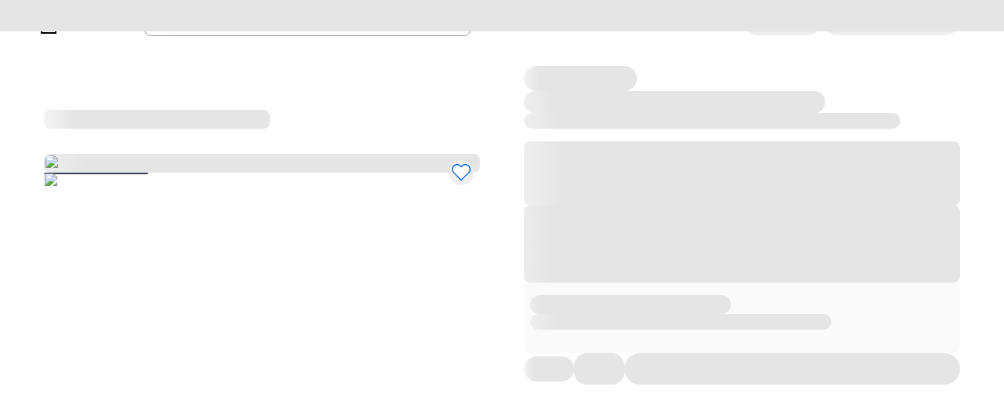

--- FILE ---
content_type: text/plain
request_url: https://fordtccchatprodsa.blob.core.windows.net/chatwidget/AgentAvailability.txt
body_size: 212
content:
SMS US YFA EV Support,NA Ford Vehicle Sync Chat Queue,SMS US Customer,SMS US Lincoln CRC,SMS US YFA,NA Owner Vehicle Sync Chat Queue,SMS US YFA Supervisor,SMS US Dealer,SMS US Supervisor,SMS US YFA Platinum Plus,